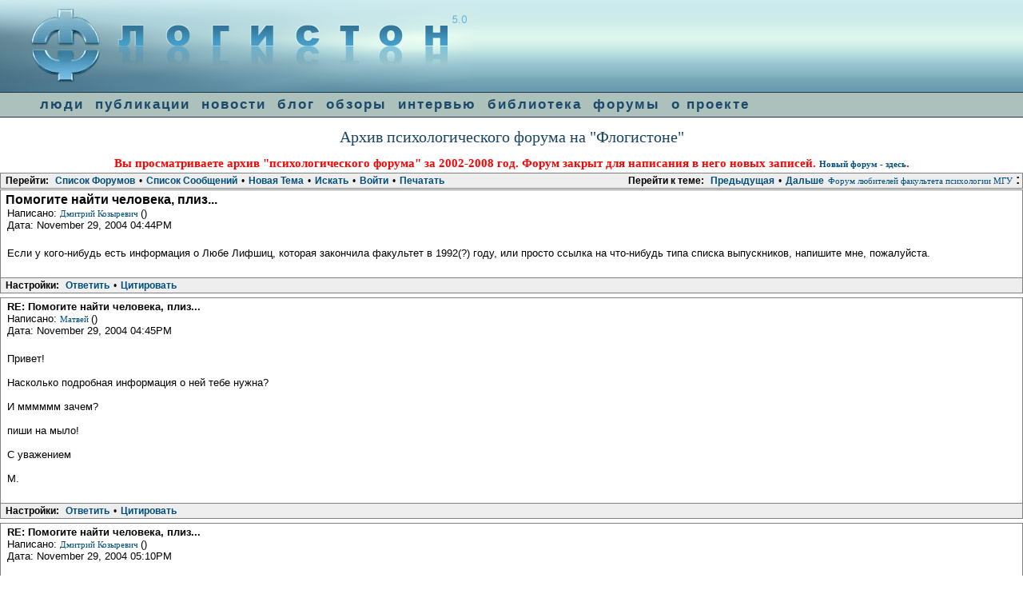

--- FILE ---
content_type: text/html; charset=utf-8
request_url: http://flogiston.ru/forum_old1/read.php?1,452,2324
body_size: 5318
content:
<?xml version="1.0" encoding="utf-8"?><!DOCTYPE html PUBLIC "-//W3C//DTD XHTML 1.0 Transitional//EN" "DTD/xhtml1-transitional.dtd">
<html lang="RU">
  <head>
  
<link rel="shortcut icon" href="http://flogiston.ru/favicon.ico">
<link rel="stylesheet" type="text/css" href="../user.css">
<link rel="start" href="/">
<link rel="search" href="http://flogiston.ru/search/">
<link rel="author" href="users/">
<link rel="alternate" type="application/rss+xml" title="RSS 0.91 feed" href="http://flogiston.ru/rss">
<SCRIPT src="/H_templates/tooltips.js" language=javascript type=text/javascript>
</SCRIPT>
<SCRIPT src="/H_templates/screen.js" language=javascript type=text/javascript>
</SCRIPT>
  
    
      <link rel="stylesheet" type="text/css" href="http://flogiston.ru/forum_old1/css.php?1,css" media="screen" />
      <link rel="stylesheet" type="text/css" href="http://flogiston.ru/forum_old1/css.php?1,css_print" media="print" />
    

    
    
        <script type="text/javascript" src="http://flogiston.ru/forum_old1/javascript.php?1"></script>
    
    
    
    <title>Помогите найти человека, плиз...</title>
    
    
  </head>
  <body style="margin: 0px" onload="">

 
<TABLE BGCOLOR="#689BAE" BORDER=0 CELLSPACING=0  CELLPADDING=0 WIDTH=100%>
<TR><TD align=left class=left><a href="/"><img class="logo" style="border: 0px none; display: block" src="/images/trans.gif" title="На заглавную страницу"></a></TD><TD class=right align=right>


</TD></TR></TABLE>
<div id="navcontainer"><ul id="navlist">
<li><a href="/base" title="база психологов, поиск психологов и психотерапевтов">люди</a>
<li><a href="/articles" title="Публикации статей по психологии,списки литературы, переводы ">публикации</a></li>
<li><a href="/news" title="Психологические новости, события, семинары, конференции, интенсивы">новости</a></li>
<li><a href="/blog" title="Блог: свежие ссылки на психологические ресурсы">блог</a></li>
<li><a href="/reviews" title="Обзоры книг по психологии, психологических сайтов, аннотации и рекомендации, книжные новинки">обзоры</a></li>
<li><a href="/interview" title="интервью с психологами">интервью</a></li>
<li><a href="/library" title="Психологическая литература, тексты классиков, книги, учебная литература">библиотека</a></li>
<li><a href="http://flogiston.ru/forum/forum_show.pl" title="Психологический форум. Среда профессионального общения">форумы</a></li>
<li><a href="/about" title="информация о проекте: назначение, история, авторы-создатели, партнеры, благодарности">о проекте</a></li>
</ul>
</div>

  <div align=center>
  <h1>Архив психологического форума на "Флогистоне"</h1>
  <h2 style="color: red">Вы просматриваете архив "психологического форума" за 2002-2008 год. Форум закрыт для написания в него новых записей. <a href="http://flogiston.ru/forum/forum_show.pl"><b>Новый форум - здесь</b></a>. </h2>
  </div>
  
  
  <div align="center">
      <div class="PDDiv">
      
        
        <span class="PhorumTitleText PhorumLargeFont">
          <a href="http://flogiston.ru/forum_old1/list.php?1">Форум любителей факультета психологии МГУ</a>&nbsp;:&nbsp;
        </span>
        


  <div class="PhorumNavBlock" style="text-align: left;">
    <div style="float: right;">
      <span class="PhorumNavHeading">Перейти к теме:</span>&nbsp;<a class="PhorumNavLink" href="http://flogiston.ru/forum_old1/read.php?1,1104656776,newer">Предыдущая</a>&bull;<a class="PhorumNavLink" href="http://flogiston.ru/forum_old1/read.php?1,1104656776,older">Дальше</a>
    </div>
    <span class="PhorumNavHeading PhorumHeadingLeft">Перейти:</span>&nbsp;<a class="PhorumNavLink" href="http://flogiston.ru/forum_old1/index.php">Список Форумов</a>&bull;<a class="PhorumNavLink" href="http://flogiston.ru/forum_old1/list.php?1">Список Сообщений</a>&bull;<a class="PhorumNavLink" href="http://flogiston.ru/forum_old1/posting.php?1">Новая Тема</a>&bull;<a class="PhorumNavLink" href="http://flogiston.ru/forum_old1/search.php?1">Искать</a>&bull;<a class="PhorumNavLink" href="http://flogiston.ru/forum_old1/login.php?1">Войти</a>&bull;<a class="PhorumNavLink" href="http://flogiston.ru/forum_old1/read.php?1,452,printview,page=1" target="_blank">Печатать</a>
  </div>
  


  
  <div class="PhorumReadMessageBlock">
    
    <div class="PhorumStdBlock">
      
        <div class="PhorumReadBodySubject">Помогите найти человека, плиз... <span class="PhorumNewFlag"></span></div>
      
      <div class="PhorumReadBodyHead">Написано:
        <strong>
          <a href="&#109;&#97;&#105;&#108;&#116;&#111;&#58;&#116;&#111;&#112;&#112;&#101;&#114;&#95;&#100;&#107;&#51;&#48;&#64;&#104;&#111;&#116;&#109;&#97;&#105;&#108;&#46;&#99;&#111;&#109;">
            Дмитрий Козыревич
          </a>
        </strong> ()</div>
      <div class="PhorumReadBodyHead">Дата: November 29, 2004 04:44PM</div><br />
      <div class="PhorumReadBodyText"> Если у кого-нибудь есть информация о Любе Лифшиц, которая закончила факультет в 1992(?) году, или просто ссылка на что-нибудь типа списка выпускников, напишите мне, пожалуйста.</div><br />
      
    </div>
    
      
      <div class="PhorumReadNavBlock" style="text-align: left;">
        <span class="PhorumNavHeading PhorumHeadingLeft">Настройки:</span>&nbsp;<a class="PhorumNavLink" href="http://flogiston.ru/forum_old1/read.php?1,452,452#REPLY">Ответить</a>&bull;<a class="PhorumNavLink" href="http://flogiston.ru/forum_old1/read.php?1,452,452,quote=1#REPLY">Цитировать</a>
      </div>
    
  </div>

  
    <a name="msg-453"></a>
  
  <div class="PhorumReadMessageBlock">
    
    <div class="PhorumStdBlock">
      
        <div class="PhorumReadBodyHead"><strong>RE: Помогите найти человека, плиз...</strong> <span class="PhorumNewFlag"></span></div>
      
      <div class="PhorumReadBodyHead">Написано:
        <strong>
          <a href="&#109;&#97;&#105;&#108;&#116;&#111;&#58;&#110;&#111;&#118;&#111;&#107;&#107;&#64;&#109;&#97;&#105;&#108;&#46;&#114;&#117;">
            Матвей
          </a>
        </strong> ()</div>
      <div class="PhorumReadBodyHead">Дата: November 29, 2004 04:45PM</div><br />
      <div class="PhorumReadBodyText"> Привет!<br />
<br />
Насколько подробная информация о ней тебе нужна?<br />
<br />
И мммммм зачем?<br />
<br />
пиши на мыло!<br />
<br />
С уважением<br />
<br />
М.</div><br />
      
    </div>
    
      
      <div class="PhorumReadNavBlock" style="text-align: left;">
        <span class="PhorumNavHeading PhorumHeadingLeft">Настройки:</span>&nbsp;<a class="PhorumNavLink" href="http://flogiston.ru/forum_old1/read.php?1,452,453#REPLY">Ответить</a>&bull;<a class="PhorumNavLink" href="http://flogiston.ru/forum_old1/read.php?1,452,453,quote=1#REPLY">Цитировать</a>
      </div>
    
  </div>

  
    <a name="msg-454"></a>
  
  <div class="PhorumReadMessageBlock">
    
    <div class="PhorumStdBlock">
      
        <div class="PhorumReadBodyHead"><strong>RE: Помогите найти человека, плиз...</strong> <span class="PhorumNewFlag"></span></div>
      
      <div class="PhorumReadBodyHead">Написано:
        <strong>
          <a href="&#109;&#97;&#105;&#108;&#116;&#111;&#58;&#116;&#111;&#112;&#112;&#101;&#114;&#95;&#100;&#107;&#51;&#48;&#64;&#104;&#111;&#116;&#109;&#97;&#105;&#108;&#46;&#99;&#111;&#109;">
            Дмитрий Козыревич
          </a>
        </strong> ()</div>
      <div class="PhorumReadBodyHead">Дата: November 29, 2004 05:10PM</div><br />
      <div class="PhorumReadBodyText"> Просто её e-mail или телефон.</div><br />
      
    </div>
    
      
      <div class="PhorumReadNavBlock" style="text-align: left;">
        <span class="PhorumNavHeading PhorumHeadingLeft">Настройки:</span>&nbsp;<a class="PhorumNavLink" href="http://flogiston.ru/forum_old1/read.php?1,452,454#REPLY">Ответить</a>&bull;<a class="PhorumNavLink" href="http://flogiston.ru/forum_old1/read.php?1,452,454,quote=1#REPLY">Цитировать</a>
      </div>
    
  </div>

  
    <a name="msg-455"></a>
  
  <div class="PhorumReadMessageBlock">
    
    <div class="PhorumStdBlock">
      
        <div class="PhorumReadBodyHead"><strong>GURU.RU</strong> <span class="PhorumNewFlag"></span></div>
      
      <div class="PhorumReadBodyHead">Написано:
        <strong>
          <a href="&#109;&#97;&#105;&#108;&#116;&#111;&#58;&#107;&#111;&#110;&#115;&#116;&#97;&#110;&#116;&#105;&#110;&#64;&#102;&#108;&#111;&#103;&#105;&#115;&#116;&#111;&#110;&#46;&#114;&#117;">
            Константин Ефимов
          </a>
        </strong> ()</div>
      <div class="PhorumReadBodyHead">Дата: November 29, 2004 05:49PM</div><br />
      <div class="PhorumReadBodyText"> Попробуйте поискать здесь:<br />
[<a href="http://www.guru.ru/grd/search.html" rel="nofollow" >www.guru.ru</a>]<br />
Если не найдете, то можете попробовать связаться с ее предполагаемыми сокурсниками, выпустившимися в 92 году.</div><br />
      
    </div>
    
      
      <div class="PhorumReadNavBlock" style="text-align: left;">
        <span class="PhorumNavHeading PhorumHeadingLeft">Настройки:</span>&nbsp;<a class="PhorumNavLink" href="http://flogiston.ru/forum_old1/read.php?1,452,455#REPLY">Ответить</a>&bull;<a class="PhorumNavLink" href="http://flogiston.ru/forum_old1/read.php?1,452,455,quote=1#REPLY">Цитировать</a>
      </div>
    
  </div>

  
    <a name="msg-456"></a>
  
  <div class="PhorumReadMessageBlock">
    
    <div class="PhorumStdBlock">
      
        <div class="PhorumReadBodyHead"><strong>RE: Помогите найти человека, плиз...</strong> <span class="PhorumNewFlag"></span></div>
      
      <div class="PhorumReadBodyHead">Написано:
        <strong>
          <a href="&#109;&#97;&#105;&#108;&#116;&#111;&#58;&#110;&#111;&#118;&#111;&#107;&#107;&#64;&#109;&#97;&#105;&#108;&#46;&#114;&#117;">
            Матвей
          </a>
        </strong> ()</div>
      <div class="PhorumReadBodyHead">Дата: November 29, 2004 07:12PM</div><br />
      <div class="PhorumReadBodyText"> ОК!<br />
<br />
Давай максимум данных о ней какие имеешь....<br />
<br />
найдем...<br />
<br />
пиши на мыло только !<br />
<br />
Ты в Москве?</div><br />
      
    </div>
    
      
      <div class="PhorumReadNavBlock" style="text-align: left;">
        <span class="PhorumNavHeading PhorumHeadingLeft">Настройки:</span>&nbsp;<a class="PhorumNavLink" href="http://flogiston.ru/forum_old1/read.php?1,452,456#REPLY">Ответить</a>&bull;<a class="PhorumNavLink" href="http://flogiston.ru/forum_old1/read.php?1,452,456,quote=1#REPLY">Цитировать</a>
      </div>
    
  </div>

  
    <a name="msg-457"></a>
  
  <div class="PhorumReadMessageBlock">
    
    <div class="PhorumStdBlock">
      
        <div class="PhorumReadBodyHead"><strong>RE: Помогите найти человека, плиз...</strong> <span class="PhorumNewFlag"></span></div>
      
      <div class="PhorumReadBodyHead">Написано:
        <strong>
          <a href="&#109;&#97;&#105;&#108;&#116;&#111;&#58;&#116;&#111;&#112;&#112;&#101;&#114;&#95;&#100;&#107;&#51;&#48;&#64;&#104;&#111;&#116;&#109;&#97;&#105;&#108;&#46;&#99;&#111;&#109;">
            Дмитрий Козыревич
          </a>
        </strong> ()</div>
      <div class="PhorumReadBodyHead">Дата: November 29, 2004 10:58PM</div><br />
      <div class="PhorumReadBodyText"> Вы, Матвей, извините, но Вашими услугами я всё-таки пользоваться не буду.<br />
Тем более, что по моему адресу видно, что я сейчас не в Москве и даже не в России.<br />
Ничего личного.<br />
<br />
С уважением,<br />
Дмитрий.</div><br />
      
    </div>
    
      
      <div class="PhorumReadNavBlock" style="text-align: left;">
        <span class="PhorumNavHeading PhorumHeadingLeft">Настройки:</span>&nbsp;<a class="PhorumNavLink" href="http://flogiston.ru/forum_old1/read.php?1,452,457#REPLY">Ответить</a>&bull;<a class="PhorumNavLink" href="http://flogiston.ru/forum_old1/read.php?1,452,457,quote=1#REPLY">Цитировать</a>
      </div>
    
  </div>

  
    <a name="msg-458"></a>
  
  <div class="PhorumReadMessageBlock">
    
    <div class="PhorumStdBlock">
      
        <div class="PhorumReadBodyHead"><strong>RE: GURU.RU</strong> <span class="PhorumNewFlag"></span></div>
      
      <div class="PhorumReadBodyHead">Написано:
        <strong>
          <a href="&#109;&#97;&#105;&#108;&#116;&#111;&#58;&#116;&#111;&#112;&#112;&#101;&#114;&#95;&#100;&#107;&#51;&#48;&#64;&#104;&#111;&#116;&#109;&#97;&#105;&#108;&#46;&#99;&#111;&#109;">
            Дмитрий Козыревич
          </a>
        </strong> ()</div>
      <div class="PhorumReadBodyHead">Дата: November 30, 2004 06:13PM</div><br />
      <div class="PhorumReadBodyText"> Константин, спасибо, но там я уже искал, и давно уже сам на этом сайте зарегистрирован. К сожалению, психологов на guru.com мало <img class="mod_smileys_img" src="http://flogiston.ru/forum_old1/mods/smileys/images/smilie2.gif" alt="sad smiley" title="sad smiley"/><br />
Anyway, thank you.<br />
<br />
Dmitry</div><br />
      
    </div>
    
      
      <div class="PhorumReadNavBlock" style="text-align: left;">
        <span class="PhorumNavHeading PhorumHeadingLeft">Настройки:</span>&nbsp;<a class="PhorumNavLink" href="http://flogiston.ru/forum_old1/read.php?1,452,458#REPLY">Ответить</a>&bull;<a class="PhorumNavLink" href="http://flogiston.ru/forum_old1/read.php?1,452,458,quote=1#REPLY">Цитировать</a>
      </div>
    
  </div>

  
    <a name="msg-460"></a>
  
  <div class="PhorumReadMessageBlock">
    
    <div class="PhorumStdBlock">
      
        <div class="PhorumReadBodyHead"><strong>RE: Помогите найти человека, плиз...</strong> <span class="PhorumNewFlag"></span></div>
      
      <div class="PhorumReadBodyHead">Написано:
        <strong>
          <a href="&#109;&#97;&#105;&#108;&#116;&#111;&#58;&#110;&#111;&#118;&#111;&#107;&#107;&#64;&#109;&#97;&#105;&#108;&#46;&#114;&#117;">
            Матвей
          </a>
        </strong> ()</div>
      <div class="PhorumReadBodyHead">Дата: December 01, 2004 12:57AM</div><br />
      <div class="PhorumReadBodyText"> Ждем вас в России<br />
:-)</div><br />
      
    </div>
    
      
      <div class="PhorumReadNavBlock" style="text-align: left;">
        <span class="PhorumNavHeading PhorumHeadingLeft">Настройки:</span>&nbsp;<a class="PhorumNavLink" href="http://flogiston.ru/forum_old1/read.php?1,452,460#REPLY">Ответить</a>&bull;<a class="PhorumNavLink" href="http://flogiston.ru/forum_old1/read.php?1,452,460,quote=1#REPLY">Цитировать</a>
      </div>
    
  </div>

  
    <a name="msg-2044"></a>
  
  <div class="PhorumReadMessageBlock">
    
    <div class="PhorumStdBlock">
      
        <div class="PhorumReadBodyHead"><strong>ВСЕМ, кто кого-то  ИЩЕТ</strong> <span class="PhorumNewFlag"></span></div>
      
      <div class="PhorumReadBodyHead">Написано:
        <strong>
          
            JoinFriends
          
        </strong> ()</div>
      <div class="PhorumReadBodyHead">Дата: October 29, 2007 11:10AM</div><br />
      <div class="PhorumReadBodyText"> Международный сайт  JoinFriends.com<br />
 [<a href="http://joinfriends.com/" rel="nofollow" >joinfriends.com</a>]<br />
Поможем найти старых и новых друзей, одноклассников и одногруппников, сослуживцев и однополчан, встречи и общение. Огромная база данных по странам ближнего и дальнего зарубежья.<br />
Форум и Творческая мастерская – новые встречи и общение по интересам.<br />
<br />
[%sig%]</div><br />
      
    </div>
    
      
      <div class="PhorumReadNavBlock" style="text-align: left;">
        <span class="PhorumNavHeading PhorumHeadingLeft">Настройки:</span>&nbsp;<a class="PhorumNavLink" href="http://flogiston.ru/forum_old1/read.php?1,452,2044#REPLY">Ответить</a>&bull;<a class="PhorumNavLink" href="http://flogiston.ru/forum_old1/read.php?1,452,2044,quote=1#REPLY">Цитировать</a>
      </div>
    
  </div>

  
    <a name="msg-2324"></a>
  
  <div class="PhorumReadMessageBlock">
    
    <div class="PhorumStdBlock">
      
        <div class="PhorumReadBodyHead"><strong>база выпускников МГУ</strong> <span class="PhorumNewFlag"></span></div>
      
      <div class="PhorumReadBodyHead">Написано:
        <strong>
          <a href="&#109;&#97;&#105;&#108;&#116;&#111;&#58;&#109;&#111;&#115;&#99;&#111;&#119;&#117;&#110;&#105;&#118;&#101;&#114;&#115;&#105;&#116;&#121;&#99;&#108;&#117;&#98;&#64;&#121;&#97;&#110;&#100;&#101;&#120;&#46;&#114;&#117;">
            Mironenko Victor
          </a>
        </strong> ()</div>
      <div class="PhorumReadBodyHead">Дата: June 19, 2005 08:09PM</div><br />
      <div class="PhorumReadBodyText"> www-moscowuniversityclub.ru - база включает информацию по более чем 50 тыс. выпускникам МГУ</div><br />
      
    </div>
    
      
      <div class="PhorumReadNavBlock" style="text-align: left;">
        <span class="PhorumNavHeading PhorumHeadingLeft">Настройки:</span>&nbsp;<a class="PhorumNavLink" href="http://flogiston.ru/forum_old1/read.php?1,452,2324#REPLY">Ответить</a>&bull;<a class="PhorumNavLink" href="http://flogiston.ru/forum_old1/read.php?1,452,2324,quote=1#REPLY">Цитировать</a>
      </div>
    
  </div>

  
    <a name="msg-2440"></a>
  
  <div class="PhorumReadMessageBlock">
    
    <div class="PhorumStdBlock">
      
        <div class="PhorumReadBodyHead"><strong>Срочно найти человека!</strong> <span class="PhorumNewFlag"></span></div>
      
      <div class="PhorumReadBodyHead">Написано:
        <strong>
          <a href="&#109;&#97;&#105;&#108;&#116;&#111;&#58;&#107;&#117;&#112;&#45;&#107;&#97;&#116;&#121;&#97;&#64;&#121;&#97;&#110;&#100;&#101;&#120;&#46;&#114;&#117;">
            attacha
          </a>
        </strong> ()</div>
      <div class="PhorumReadBodyHead">Дата: November 02, 2002 09:53PM</div><br />
      <div class="PhorumReadBodyText"> Помогите отискать бывшего курсанта Военно-инженерной академии им. В,В, Куйбышева.<br />
Закончил обучение в 2001 году. По распределению направлен в С.Петербург.<br />
Имя-Кравченко Антон 1979-1980 г/р.<br />
Больше ни какой информации о данном человеке нет.</div><br />
      
    </div>
    
      
      <div class="PhorumReadNavBlock" style="text-align: left;">
        <span class="PhorumNavHeading PhorumHeadingLeft">Настройки:</span>&nbsp;<a class="PhorumNavLink" href="http://flogiston.ru/forum_old1/read.php?1,452,2440#REPLY">Ответить</a>&bull;<a class="PhorumNavLink" href="http://flogiston.ru/forum_old1/read.php?1,452,2440,quote=1#REPLY">Цитировать</a>
      </div>
    
  </div>


  
  <br /><br />


        <div class="PhorumFooterPlug" align="center">
        
<div class=loc2>
<!--<a href=/rss><img width=29 height=17 src="images/rssmini.gif" alt="Обновления сайта в формате RSS"></a>--> &copy; Copyright "Флогистон: Психология из первых рук" 1998-2008. </small> <a class=small href="/about">О проекте</a>
<small> По вопросам сотрудничества обращайтесь на адрес
<SCRIPT> 
mailto=('konstantin'+'%40'+ 'flogiston.ru?subject=Flogiston:about server');
mailto2=('konstantin'+'@'+ 'flogiston.ru');  
document.write( '<A class=small href="mailto:'+mailto+'">'+mailto2+'</a>' ); 
</SCRIPT> 
<NOSCRIPT> 
Включите javascript, чтобы увидеть email 
</NOSCRIPT>
<script language="javascript">
r=""+Math.random()+"&ref="+escape(document.referrer)+"&pg="+
escape(window.location.href);
document.write("<img src='http://flogiston.ru/stat/counter.php?id="+
r+"' border=0 width=1 height=1 alt=SpeSta>")</script>
<noscript><img src="http://flogiston.ru/stat/counter.php" border=0  width=1 height=1 alt="SpeSta"></noscript>
</div>
<table  width=100% cellspacing=10 cellpadding=0 border=0>
<tr valign=top>
<td width=88 align=left><A HREF="http://flogiston.ru/stat/click.php?http://top.rambler.ru"><IMG SRC="../images/rambler.gif" ALT="Rambler top 100" BORDER=0 width="88" height="31"></A></td>
<td width=88 align=left><a href="http://flogiston.ru/stat/click.php?http://www.yandex.ru/cy?base=0&host=flogiston.ru"><img src="http://www.yandex.ru/cycounter?flogiston.ru" width=88 height=31
alt="Яндекс цитирования" border=0></a></td>
<td align=left>
</td>
<td align=right><a href="/rss">
<img src="/images/rss_site.gif" width=69 height=13 border=0 alt="Обновления сайта в формате rss"></a>
</td>
</tr></table>
<div class=adv>
<!--41250f6a--><!--REQUEST_URI=/forum_old1/read.php?1,452,2324-->

<!--
LS 0.4.1S
REMOTE_ADDR=3.17.181.156
request_uri=/forum_old1/read.php?1,452,2324
charset=DEFAULT
is_static=
multi_site=
file change date=18.01.2026 01:59:35
lc_file_size=1293
lc_links_count=0
left_links_count=0
n=
--><!--41250f6a--></div>
<script src="http://www.google-analytics.com/urchin.js" type="text/javascript">
</script>
<script type="text/javascript">
_uacct = "UA-341710-1";
urchinTracker();
</script>
        

        </div>

      </div>
    </div>
  </body>
</html>


--- FILE ---
content_type: text/css
request_url: http://flogiston.ru/menu2.css
body_size: 712
content:
#Menu {Margin:0;Padding:0;border:0;Color:black;Font-Family:Tahoma, Verdana, Sans-Serif;Font-Size:8pt;Line-Height:1.35em;Height:1.65em}
#Menu LI {Display:Block;Float:Left;Margin:0;Padding:0}
#Menu LI UL LI {Float:None}
#Menu LI:Hover UL, #Menu LI.Hover UL {Display:Block;Position:Absolute}
#Menu LI UL LI {White-Space:NoWrap}
#Menu LI H1, .mm {Font-Size:8pt;Font-Weight:Normal;Margin:1px 1px 4px;Padding:1px;border:1px;background:f0f0f0;border-color:white;border-style:outset}
#Menu LI:Hover H1, #Menu LI.Hover H1 {Background-Color:#bbb;Margin:1px 1px -2px}
#Menu LI UL {Background-Color:#EEE;Color:Black;Border-Width:1px;border-color:white;border-style:outset}
#Menu LI UL LI A {Text-Decoration:None;Color:Black;display:block;// display:inline;Padding:1px 1px 2px 7px;margin:0;width:250px}
#Menu LI UL LI A:Hover {Background-Color:#bbb;Color:Black;Padding:1px 1px 2px 7px;margin:0;width:250px}
#Menu LI UL {Display:None;Margin:0}
div#navcontainer {background:#ACC1BC;border-bottom:#1A3B4E 1px solid;border-top:#1A3B4E 1px solid;padding:5px;text-align:left}
ul#navlist {margin:0;white-space:nowrap}
ul#navlist a {font:bold 17px Arial,Helvetica,sans-serif;letter-spacing:2px;padding:5px}
ul#navlist a:link,ul#navlist a:visited {background:#ACC1BC;color:#1A496A;text-decoration:none}
ul#navlist a:hover {background:#1A496A;color:#ACC1BC;text-decoration:none}
ul#navlist li {display:inline;list-style-type:none}
img.logo {width: 596px; height: 115px; border: 0px; background-image:url(images/top3.jpg)} 
TD.left {WIDTH:596px}
td.right {WIDTH:100%; height: 115px; background-image:url(images/stripe.jpg)} 